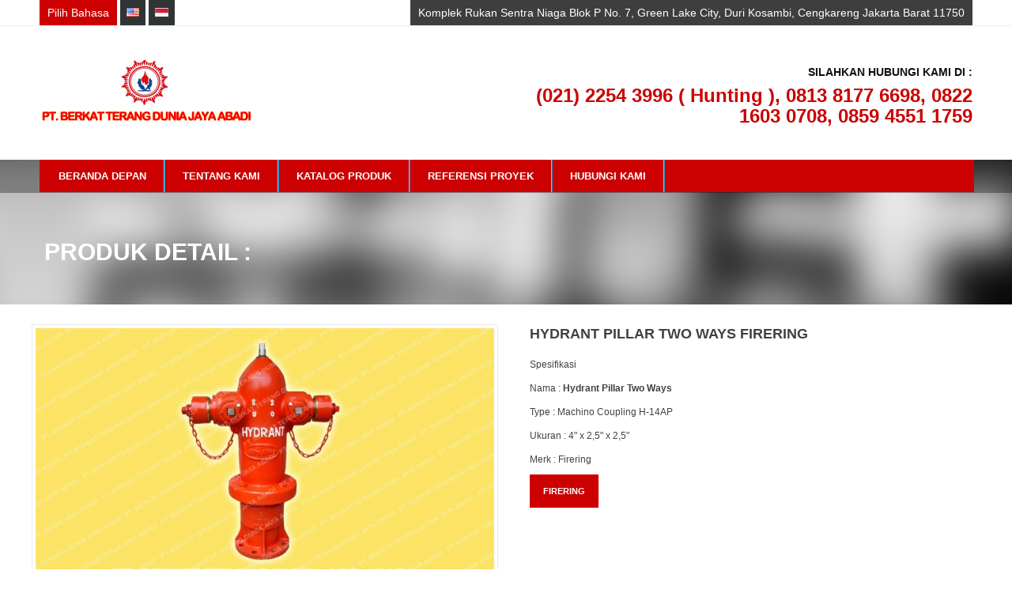

--- FILE ---
content_type: text/html; charset=UTF-8
request_url: http://berkatterangdunia.co.id/detailproduct-hydrant-pillar-two-ways-firering-402.html
body_size: 3195
content:
<!DOCTYPE html>
<!--[if lt IE 7]>      <html class="no-js lt-ie9 lt-ie8 lt-ie7"> <![endif]-->
<!--[if IE 7]>         <html class="no-js lt-ie9 lt-ie8"> <![endif]-->
<!--[if IE 8]>         <html class="no-js lt-ie9"> <![endif]-->
<!--[if gt IE 8]><!--> <html class="no-js"> <!--<![endif]-->

<head>
<meta charset="utf-8">
<meta http-equiv="X-UA-Compatible" content="IE=edge,chrome=1">

<title>Menjual Perlengkapan Alat Pemadam Api / Kebakaran. PT. BERKAT TERANG DUNIA JAYA ABADI</title>
<meta name="description" content="Description Here">
<meta name="viewport" content="width=device-width">

<!--CSS-->
<link rel="stylesheet" href="css/stylesheet.css" type="text/css" />
<link rel="stylesheet" href="css/flexslider.css" type="text/css" />

<!--Javascript-->
<script type='text/javascript' src="http://ajax.googleapis.com/ajax/libs/jquery/1.7.1/jquery.min.js"></script>
<script type='text/javascript' src="js/custom.js"></script>
<script type='text/javascript' src="js/jquery.min.js"></script>
<script type='text/javascript' src="js/jquery.themepunch.plugins.min.js"></script>
<script type='text/javascript' src="js/jquery.themepunch.showbizpro.min.js"></script>
<script type='text/javascript' src="js/jquery.themepunch.showbizpro.js"></script>
<script type='text/javascript' src="js/jquery.themepunch.showbizpro.js"></script>
<script type='text/javascript' src="js/jquery.superfish.js"></script>
<script type="text/javascript" src="js/jquery.ui.core.js"></script>
<script type="text/javascript" src="js/jquery.ui.widget.js"></script>
<script type="text/javascript" src="js/jquery.ui.datepicker.js"></script>
<script>
	$(function() {
		$( "#datepicker,#datepicker2" ).datepicker();
	});
	</script>


</head>
<body>
<!--Header Start-->

<header id="header">

<div class="top">
<div class="container">

<div class="six columns">
<div class="language">
<h1>Pilih Bahasa</h1>
<ul>
<li><a href="lang?lang=Eng"><img src="images/en.png" width="16" height="11" alt=""></a></li>
<li><a href="lang?lang=Ind"><img src="images/pr.png" width="16" height="11" alt=""></a></li>
</ul>
</div>

</div>
<div class="ten columns">
<div class="account"><p>Komplek Rukan Sentra Niaga Blok P No. 7, Green Lake City, Duri Kosambi, Cengkareng Jakarta Barat 11750</p></div>
</div>

</div>
</div>


<div class="logo-part">

<div class="container">

<!--Logo Start-->
<div class="eight columns">
<div class="logo"><a href="index.php"><img src="images/logo.png" width="250" height="69" alt=""></a></div>
</div>
<!--Logo End-->

<!--Call Us Start-->
<div class="eight columns">
<div class="call-booking"><h2>Silahkan Hubungi kami di :</h2>
<h3>(021) 2254 3996 ( Hunting ), 0813 8177 6698, 0822 1603 0708, 0859 4551 1759</h3>
</div>
</div>
<!--Call Us End-->

 </div>
</div>


<!--Menu Start-->
<div class="menu-part">
<div class="container">

	<div class="menu" id="navigation">
		  <ul><li><a href="index.php">Beranda Depan</a></li><li><a href="about-us.php">Tentang Kami</a></li><li><a href="products.php">Katalog Produk</a></li><li><a href="portofolio.php">Referensi Proyek</a><li><a href="contact-us.php">Hubungi Kami</a></li>					
			</ul>
	</div>
</div>
</div>
</header>
<!--Header End-->


<!--Inner Header Start-->
<div class="about-heder">
<div class="container">
<h1>Produk detail :</h1> </div>
</div>
<!--Inner Header End-->


<!--Content Start-->
<div class="content">

<div class="container">


<!--Room Details Start-->
<div class="rooms-details">
<div class="container">



<div class="eight columns alpha rooms-details-image">
	
	<div class="flexslider" id="portfolio-slider">
		<ul class="slides">
			<li><img src="images/product/99hydranpillarfirering.jpg" width="580" alt=""></li>		</ul>
	</div>
</div>



<div class="eight columns">

<div class="rooms-details-text">
	
    <h1>HYDRANT PILLAR TWO WAYS FIRERING</h1>
    <p><p>Spesifikasi</p>
<p>Nama : <strong>Hydrant Pillar&nbsp;Two Ways</strong></p>
<p>Type : Machino Coupling H-14AP</p>
<p>Ukuran : 4" x 2,5" x 2,5"</p>
<p>Merk : Firering</p></p>
	<h4><span class="room-details"> <a href="products-1-9.html">FIRERING</a></span></h4>   </div>
   </div>
</div>
</div>


<div class="sixteen columns">
<!--Welcome part Start-->
<div class="about-welcome bottom-space">
<h1>Produk lain terkait :</h1></div>
<!--Welcome part End-->
</div>
<!--Room Details End-->


<!--Room List part Start-->
<div class="rooms">
<div class="container">

	
			<div class="one-third column">
			<div class="multi-cusine">
			<h1><a href="detailproduct--fire-extinguisher-23kg-co2-merk-firering-452.html"><img src="images/product/54FIREALARM50ZONRHORINGLIH.jpg"></a></h1>
			<h2> FIRE EXTINGUISHER 23Kg CO2 MERK FIRERING</h2>
			</div>
			</div>
		
			<div class="one-third column">
			<div class="multi-cusine">
			<h1><a href="detailproduct-fire-extinguisher-2-kg-co2-firering-324.html"><img src="images/product/85APARkap.2kgCARBONDIOXIDECO2FIRERING.jpg"></a></h1>
			<h2>FIRE EXTINGUISHER 2 Kg CO2 FIRERING</h2>
			</div>
			</div>
		
			<div class="one-third column">
			<div class="multi-cusine">
			<h1><a href="detailproduct-fire-extinguisher-23-kg-co2-firering-408.html"><img src="images/product/36FireExtinguisher23KGCarbonDioxide.jpg"></a></h1>
			<h2>FIRE EXTINGUISHER 23 Kg CO2 FIRERING</h2>
			</div>
			</div>
		
  </div>
</div>
<!--Room List part End-->


</div>


<!--Testimonial Part Start-->
<div class="testimonial">
	<div class="container">
    <div class="testimonial-inner">
        <div id="showbiz_left_3" class="sb-navigation-left-2 alt"><i class="icon-angle-left"></i></div>
            <div id="testimonial" class="showbiz-container sixteen carousel columns" >
                <div class="showbiz our-clients" data-left="#showbiz_left_3" data-right="#showbiz_right_3">
                    <div class="overflowholder">
                        <ul>
                            <li>
                                <div class="test-circle" style="background:url(images/FIRERING-HYDRANT.jpg) no-repeat;"></div>
                                <div class="test-circle" style="background:url(images/VIKING.jpg) no-repeat;"></div>
                                <div class="test-circle" style="background:url(images/NITTAN.jpg) no-repeat;"></div>
                                <div class="test-circle" style="background:url(images/HC.jpg) no-repeat;"></div>
                                <div class="test-circle" style="background:url(images/HORING.jpg) no-repeat;"></div>
                                <div class="test-circle" style="background:url(images/CHUNGMEI.jpg) no-repeat;"></div>
                            </li>
                        </ul>
                        <div class="clearfix"></div>
                    </div>
                <div class="clearfix"></div>
            </div>
        </div>
        <div id="showbiz_right_3" class="sb-navigation-right-2 alt"><i class="icon-angle-right"></i></div>
    </div>
     </div>
</div>
<!--Testimonial Part End-->
</div>
<!--Content  End-->


		<div class="footer">
		
		<!--Footer List Part Start-->
		<div class="footer-top">
		<div class="container">
		
		<div class="five columns contact-info"><h1>Informasi Kontak</h1>
			<h2>PT. Berkat Terang Dunia Jaya Abadi</h2>
			<p>phone : (021) 2254 3996 ( Hunting ), 0813 8177 6698, 0822 1603 0708, 0859 4551 1759<br>
			
			email : marketingberkat.terangdunia@yahoo.co.id<br>
			Komplek Rukan Sentra Niaga Blok P No. 7, Green Lake City, Duri Kosambi, Cengkareng Jakarta Barat 11750</p>

		</div>
		
		<div class="four columns news">
			<h1>Visitor</h1>
<a href="/" alt="page hit counter" target="_blank" >
<embed src="http://s10.histats.com/604.swf"  flashvars="jver=1&acsid=3730702&domi=4"  quality="high"  width="110" height="55" name="604.swf"  align="middle" type="application/x-shockwave-flash" pluginspage="http://www.macromedia.com/go/getflashplayer" wmode="transparent" /></a>
<img  src="//sstatic1.histats.com/0.gif?3730702&101" alt="web counter" border="0">
		</div>
		
		<div class="four columns twitter">
			<h1></h1>
		</div>
		
		<div class="five columns newsletter"><h1>Social Media Kami</h1><p>Suka dan Bagikan kami</p>
			<div class="social-media">
				<ul>
				<li><a href="#"><img src="images/facebook.png" width="29" height="29" alt=""></a></li>
				<li><a href="#"><img src="images/twitter.png" width="29" height="29" alt=""></a></li>
				<li><a href="#"><img src="images/google.png" width="29" height="29" alt=""></a></li>
				</ul>
			</div>
		</div>
		
		 </div>
		</div>
		
		<div class="footer-bottom">
		<div class="container">
		<div class="eight columns copy-right">Copyright @ 2016 www.berkatterangdunia.co.id,  All rights reserved. Designed by AbelPutra.com</div>
		</div>
		</div>
		
		</div>

	
<div id="backtotop"><a href="#"></a></div>
  <!-- FlexSlider -->
  <script defer src="js/jquery.flexslider.js"></script>
  <script type="text/javascript">
    $(function(){
      SyntaxHighlighter.all();
    });
    $(window).load(function(){
      $('.flexslider').flexslider({
        animation: "slide",
        start: function(slider){
          $('body').removeClass('loading');
        }
      });
    });
  </script>
</body>
</html>


--- FILE ---
content_type: text/css
request_url: http://berkatterangdunia.co.id/css/stylesheet.css
body_size: 5676
content:
@charset "utf-8";
/* CSS Document */



@import url("base.css");
@import url("responsive.css");
@import url("icons.css");
@import url("datepicker.css")



img { border:none; max-width:100%;} 

a,a:hover { text-decoration:none;}

h1,h2,h3,h4,h5,h6,a,a:hover,span,p,td,div,ul,li{ margin:0px; padding:0px;}

ul,li { list-style:none;}


/*Header Start*/

#header {width:100%;float:left; background: #FFF;}

.top{ border-bottom:#edeeee solid 1px; width:100%; float:left;}

.language{ float:left; text-align:center;}
.language h1{ font: Normal 14px Arial, Helvetica, sans-serif; color:#FFF; background:#C00; padding:8px 10px; float:left;}

.language ul{ float:left;}
.language ul li{ display: inline-block; float:left; }
.language ul li a {background:#313435; display:block; margin-left:4px; padding:10px 8px 11px 8px;}
.language ul li a:hover {background:#C00; display:block;}

.account{ float:right; background:#3e3e3e;font: Normal 14px Arial, Helvetica, sans-serif; color:#FFF; padding:8px 10px;}
.account a{color:#FFF;}

.logo-part{width:100%; float:left; padding:42px 0px;}

.logo{ height:69px;}

.call-booking{ float:right; text-align:right; padding-top:4px;}
.call-booking h2 { font:Normal 19px ; text-transform:uppercase; color:#111010;}
.call-booking h3 { font-size:24px; font-weight:bold; color:#C00; padding-top:5px; line-height:26px;}

.menu-part{ width:100%; float:left; background:url(../images/menu-bg.png) repeat; margin-bottom:-42px; z-index:999; position:relative; }
#navigation select {display: none; width: 100%; padding: 7px; height: 35px; background:none; border:none;}
#navigation select option {padding: 5px; border:none;}
.menu{ width:98.5%;float:left; background:#C00; margin:0px 10px 1px 10px; display:block; }

#navigation {float: left;}
#navigation ul, #navigation li  {list-style:none; padding:0; margin:0; display:inline; }
#navigation ul li{ float:left; position:relative; }
#navigation ul li a { font:Bold 13px Arial, Helvetica, sans-serif;display: inline-block;color: #FFF;text-transform: uppercase;margin: 0 -2px 0 0;background:url(../images/divater.png) right no-repeat;line-height:41px;
padding:0px 24px;}

#navigation ul li a:hover{background: #1e1e1d;color:#fff;}
#navigation ul ul { position:absolute; top:-500px; left: 0; background: #1e1e1d;width: 200px;}
#navigation ul ul li a:hover {background: #C00;color: #fff !important;}
#navigation ul ul li a {padding: 8px 15px;display: block;width: 170px;font:bold 12px Arial, Helvetica, sans-serif;line-height:20px;background:none;}
#navigation ul ul ul { position:absolute; top:-99999px; left:100%; margin-left: 4px;}
#navigation ul li:hover>ul{ opacity: 1; position:absolute; top:99%; left:0;}
#navigation ul ul li:hover>ul{ position:absolute; top:0; left:100%; opacity: 1; z-index:497; background: #1e1e1d; border: 0; }
#navigation ul li:hover > a {background: #1e1e1d;  color: #fff;}
#navigation ul ul li:hover > a {border-top: 1px solid transparent; color: #aaa;}


#search-container{ float:right;background:url(../images/divater.png) left no-repeat; height:41px;}
#search-form .search-text-box {width: 45px; background:url(../images/search.png) no-repeat;background-position: 18px 50%;border: none;color: transparent;font-size: 13px;line-height: 18px;padding: 14px 2px 9px 4px;cursor: pointer;}
#search-form .search-text-box:focus {font-size: 13px;background-color: #313435;padding: 14px 15px 9px 35px;width: 120px;border: none;color: #888;cursor: text;margin-left:2px;}

.banner{width:100%; float:left;position:relative; z-index:0;}

.content{width:100%; float:left; margin-top:1px;}
.welcome h1{ font:Bold 30px Arial, Helvetica, sans-serif; color:#424141; text-transform:uppercase;}
.welcome p{ font:Normal 14px Arial, Helvetica, sans-serif; color:#5a5959; line-height:20px; padding:10px 20px 0px 2px;}
.welcome p a{color:#C00; float:left; width:100%; padding-top:8px; font-weight:bold; font-size:14px; text-transform:uppercase;}


.reservation{ background:#C00; margin-top:-200px; padding-bottom:30px; margin-bottom:30px; width:100%; float:left;}
.reservation-full{ background:#C00;padding-bottom:30px; margin-bottom:30px; width:100%; float:left;}
.reservation h1,.reservation-inner h1,.reservation-full h1{font:Bold 20px Arial, Helvetica, sans-serif; color:#ffffff; text-transform:uppercase; padding:15px 30px; border-bottom:#208fc0 solid 1px;}
.res-box{border-top:#5ccdff solid 1px;padding:10px 30px;}
.booking-date{ width:96%; float:left; font:Bold 12px Arial, Helvetica, sans-serif; color:#fefefe; text-transform:uppercase; margin-top:16px;}
.booking-date span,.room-number span{ padding-bottom:12px; width:100%; float:left;}
.booking-date-input{ background: url(../images/cal.png) #FFF right no-repeat; border:none; width:88%; padding:10px 20px;} 

.room-number {width:46.8%; float:left;font:Bold 12px Arial, Helvetica, sans-serif; color:#fefefe; text-transform:uppercase; margin-top:16px; margin-right:10px; overflow:hidden;}
.room-number select {width: 118%; background: url(../images/arrow.png) #fff no-repeat; background-position: 75% center;border: none;border-radius: 0;padding: 7px 10px;outline: none;}

.res-buttion{ width:100%; float:left; margin-top:25px;}

.hotel-feature {width:100%; float:left;  margin-top:40px;}

.multi-cusine {width:100%; float:left; margin-bottom:30px;}

.multi-cusine h1{ border:#eaeaea solid 0px; padding:5px;}
.multi-cusine h1 img{ width:100%; max-height:300px;}
.multi-cusine h2,.blog-left h2{ font:Bold 13px Arial, Helvetica, sans-serif; color:#424141; text-transform:uppercase; padding:18px 0px 8px 0px; min-height:35px;}
.multi-cusine p,.blog-left p,.blog-comments-inner-text p{ font:Normal 12px Arial, Helvetica, sans-serif; color:#5a5959; line-height:22px; padding:2px 20px 0px 2px;}
.multi-cusine p a,.blog-left p a{ color:#C00; padding-left:4px;}

.multi-cusine h3{ width:100%; float:left; margin-top:20px; text-align:center;}
.room-details a{ float:left; background:#C00; font-size:11px; font-weight:bold; color:#ffffff; text-transform:uppercase; padding:8px 16px;border:#C00 solid 1px;margin-right:4px;display:block;}
.check-avl a{ width:40%; float:right; background:#FFF; font-size:11px; font-weight:bold; color:#2b2a2a; text-transform:uppercase; padding:8px 16px; border:#eaeaea solid 1px; margin-left:4px;display:block;}

.room-details a:hover{border:#1e1e1d solid 1px;background:#1e1e1d;}
.check-avl a:hover{ display:block; color:#2b2a2a; background:#f8f8f8;}
.room-details a i,.check-avl a i{ font-size:18px; padding-right:10px;}

.testimonial{ width:100%; float:left;}
.testimonial-inner{width:100%; float:left; background:#151515; padding:20px 0px 30px 0px;}

.testmonial-left-image{width:35%; float:left;}
.testmonial-image{width:100px; float:left;}
.testmonial-left-text{width:65%; float:left;text-align:center; padding-top:12px;}
.testmonial-left-text h1{ font:bold 20px Arial, Helvetica, sans-serif; color:#ffffff;}
.testmonial-left-text p{ font:Normal 12px Arial, Helvetica, sans-serif; color:#ffffff; line-height:22px; padding:10px 50px;}
.test-circle{border:solid 0px #FFF; width:150px;height:70px; margin-left:2px; float:left;}
.test-circle2{border:solid 0px #FFF; width:190px;height:25px; margin-left:38px; float:left;}
.testmonial-image-text{float:left; padding-left:30px; padding-top:10px;}
.testmonial-image-text h1{ font:Bold 24px Arial, Helvetica, sans-serif; color:#C00;}
.testmonial-image-text h2{ font:Bold 20px Arial, Helvetica, sans-serif; color:#ffffff;}
.testmonial-image-text p a{ font:Normal 12px Arial, Helvetica, sans-serif; color:#C00;}

.footer{ width:100%; float:left;}
.footer-top{width:100%; float:left; background:#2d2c2c; padding:55px 0px 40px 0px;}

.contact-info,.news,.twitter,.newsletter,.contact-info2{ width:100%; float:left;}
.contact-info h1,.news h1,.twitter h1,.newsletter h1,.contact-info2 h1{font:Bold 20px Arial, Helvetica, sans-serif; color:#ffffff; padding-bottom:12px;}
.contact-info p,.contact-info2 p{ font:Normal 12px Arial, Helvetica, sans-serif; color:#FFF;padding-bottom:12px; line-height:18px;}
.contact-info h2,.contact-info2 h2{font:Bold 14px Arial, Helvetica, sans-serif; color:#C00; padding-bottom:12px; text-transform:uppercase;}

.news-inner{width:100%; float:left; margin-top:8px; margin-bottom:20px;}
.news-inner-image{width:66px; float:left; border:3px solid #FFF;}
.news-inner-text{ width:60%; float:left; padding-left:20px;}
.news-inner-text h3{ font:Bold 12px Arial, Helvetica, sans-serif; color:#FFF; line-height:6px;}
.news-inner-text h4{font:Bold 12px Arial, Helvetica, sans-serif;color:#C00; padding-top:8px;}
.news-inner-text p {font:Normal 12px Arial, Helvetica, sans-serif; color:#FFF; padding-top:4px;}

.twitter{ width:100%; float:left;}.twitter-inner{ width:100%; float:left; margin-bottom:20px;}
.twitter-icon{ width:19px; float:left; margin-top:4px;}
.twitter-text{ width:80%; float:left; padding-left:16px;}
.twitter-text p{font:Normal 12px Arial, Helvetica, sans-serif; color:#FFF; line-height:22px; padding-right:10px;}
.twitter-text p a{color:#C00;}
.twitter-text p span{ float:left; width:100%; font-weight:bold;}

.newsletter p{ font:Normal 12px Arial, Helvetica, sans-serif; color:#FFF;padding-bottom:12px; line-height:20px;}
.newsletter-input{ width:92%; height:30px; background:url(../images/message-icon.png) #FFF right no-repeat; border:none;background-position: 95% center; padding:0px 10px; color:#424040;}

.social-media{ width:100%; float:left; margin-top:16px;}
.social-media ul li{ display:inline-block; float:left; padding-right:6px; margin-bottom:4px;}
.social-media ul li a:hover{ opacity:0.8; filter:alpha(opacity=80);}

.footer-bottom{width:100%; float:left; background:#C00; padding:18px 0px;}
.copy-right{font:Normal 12px Arial, Helvetica, sans-serif; color:#FFF; text-align:right; padding-top:20px;}

#backtotop {position:fixed;right:0px;display:none;bottom: 15px;margin: 0 20px 0 0;}
#backtotop a {text-decoration:none;border:0 none;display:block;width:45px;height:40px;background:url(../images/back_to_top_btn.png) no-repeat 50% 50%;background-color:#0c0c0c;-webkit-transition: all 0.1s ease-in-out;
 -moz-transition: all 0.1s ease-in-out;-o-transition: all 0.1s ease-in-out;-ms-transition: all 0.1s ease-in-out; transition: all 0.1s ease-in-out;-moz-border-radius: 5px;-webkit-border-radius: 10px;}
#backtotop a:hover {background-color:#C00;}


/*About start*/

.about-heder{ background:url(../images/about-header.png) center no-repeat; width:100%; float:left; height:83px; padding-top:100px;}
.about-heder h1{font:Bold 30px Arial, Helvetica, sans-serif; color:#FFF; text-transform:uppercase;padding-left:16px;}
.about-heder p{font:Normal 12px Arial, Helvetica, sans-serif; color:#FFF; line-height:22px; padding-left:16px;}
.reservation-inner{ background:#C00; margin-top:-114px; padding-bottom:30px; margin-bottom:30px; width:100%; float:left;}

.about-welcome h2{width:100%; border:#eaeaea solid 1px; padding:5px 5px 0px 5px; margin-top:20px;}

.about-welcome{ width:100%; float:left; padding-bottom:60px;}
.about-welcome h1,.history-text h1{ font-weight:bold; font-size:20px; color:#424141; text-transform:uppercase;}
.about-welcome p,.history-text p{font:Normal 12px Arial, Helvetica, sans-serif; color:#5a5959; line-height:22px; padding:10px 40px 10px 2px;}
.about-welcome p img{border:#eaeaea solid 1px; padding:5px; width:100%; margin:25px 0px 0px 0px;}
.about-welcome p i{ font-size:18px; color:#5a5959; font-weight:bold; font-style:italic; line-height:28px;}

.history{width:100%; float:left; padding-bottom:80px;}

.history-image{width:30%; float:left;}
.history-image h1 img{width:100%; border:#eaeaea solid 1px; padding:5px;}
.history-text{width:62%; float:left; padding-left:40px;}
.history-text h1{ line-height:12px;}
.history-text p a{color:#C00; width:100%; float:left; padding-top:4px;}

.package{ width:84%; float:left; background:url(../images/package-bg.png) repeat; padding:30px; margin-bottom:30px;}
.package h1{font:Bold 16px Arial, Helvetica, sans-serif; color:#FFF; text-transform:uppercase;}
.package p{font:Normal 12px Arial, Helvetica, sans-serif; color:#FFF; line-height:22px; padding:10px 0px 10px 2px;}


/*Dinning Part*/

.dinning{ width:46%; float:left; margin:0px 20px 0px 0px;}
.dinning2{ width:46%; float:right; margin:0px 20px 0px 0px;}


/*Room List*/

.rooms {width:100%; float:left; margin-bottom:80px;}

.rooms-details{width:100%; float:left;margin-bottom:60px; margin-top:24px;}
.rooms-details-image{width:100%; float:left;border:#eaeaea solid 1px; padding:4px;}
/*.rooms-details-image img{width:100%; min-height:400px;}*/
.rooms-details-image img{width:100%; }
.rooms-details-text{width:100%; float:left;padding-left:20px;}
.rooms-details-text h1,.rooms h1{ font-size:18px; color:#424141; text-transform:uppercase; font-weight:bold;}
.rooms-details-text h2{ font-size:36px; color:#C00;font-weight:bold;padding-top:16px; padding-bottom:16px;}
.rooms-details-text p{ font-size:12px; color:#424141; line-height:22px; padding-top:8px; padding-bottom:0px;}
.rooms-details-text p i{width:100%; float:left; font-size:16px; color:#828282; font-weight:bold; font-style:italic; line-height:28px; padding-bottom:10px;}
.rooms-details-text h3{ font-size:16px; color:#424141;font-weight:bold;}
.rooms-details-text h4{ text-align:center;}

.amenities{ width:50%; float:left; padding-top:12px; padding-bottom:40px;}
.amenities ul li{font-size:12px; color:#424141; line-height:24px;}
.amenities ul li i{ color:#C00; padding-right:10px; font-size:14px;}

.bottom-space{ padding-bottom:40px;}


/*Blog Part*/

.blog{width:100%; float:left;margin-bottom:80px;}
.blog-left{width:100%; float:left; padding-bottom:60px;}
.blog-left img{width:97%; float:left;border:#eaeaea solid 1px; padding:4px;}
.blog-left h3{ width:100%; float:left; font-size:12px; color:#C00; font-weight:bold; font-family:Arial, Helvetica, sans-serif; padding:12px 0px;}

.blog-nav{ width:100%; float:left;}
.blog-nav ul li{ display:inline-block; float:left;}
.blog-nav ul li a{ color:#2b2a2a; background:#FFF; border:#eaeaea solid 1px; padding:12px 15px; border-left:none; font-weight:bold; text-transform:uppercase;}
.blog-nav ul li a:hover{ background:#C00; color:#FFF;}

.sidebar{width:85%; float:left; padding-left:40px;}

.sidebar-search{ width:100%; float:left;}
.sidebar-input{width:82%; border:#eaeaea solid 1px; background: url(../images/sidebar-search.png) #FFF right no-repeat; height:30px; padding-left:10px;}

.sidebar-cat{ width:100%; float:left; padding-top:20px; border-bottom:#eaeaea solid 1px; padding-bottom:20px;}
.sidebar-cat h1,.tags h1,.blog-list h1,.blog-comments h1{font:Bold 18px Arial, Helvetica, sans-serif; color:#424141; text-transform:uppercase; padding:12px 0px;}
.sidebar-cat ul li{background:url(../images/sidebar-arrow.png) left no-repeat; font:Bold 12px Arial, Helvetica, sans-serif; line-height:30px; color:#5a5959; padding-left:18px;}

.tags{width:100%; float:left;padding-top:20px; border-bottom:#eaeaea solid 1px; padding-bottom:20px;}
.tags ul li a{ display:inline-block; float:left; border:#eaeaea solid 1px; background:#FFF; font-size:12px; color:#5a5959; padding:6px 12px; margin-right:10px; margin-bottom:10px;}


.blog-list{ width:100%; float:left; padding-top:20px;}
.blog-list h3,.blog-list p { color:#3c3c3c;}
.blog-comments{ width:100%; float:left;}

.blog-comments-inner{width:100%; float:left; border-top:#eaeaea solid 1px; padding:40px 0px;}
.blog-comments-inner-image{width:72px; float:left; border:#eaeaea solid 1px; padding:4px;}
.blog-comments-inner-text{width:86%; float:left; padding-left:20px;}
.blog-comments-inner-text h1{ font-size:14px; color:#3c3c3c; font-weight:bold; text-transform:none; line-height:0px;}
.blog-comments-inner-text h1 span{color:#C00;}

.blog-comments-inner-comments{width:100%; float:right; border-top:#eaeaea solid 1px; padding:40px 0px 0px 0px; margin-top:40px;}
.blog-comments-inner-comments-text{width:84%; float:left; padding-left:20px;}

.blog-comments-form{ width:100%; float:left;}
.blog-comments-form h2{width:55%; float:left; font-size:12px; color:#5a5959; padding-top:12px;}
.comments-input{width:100%; border:#eaeaea solid 1px; height:30px; padding-left:10px; margin-top:6px;}
.blog-comments-form h3{width:75%; float:left; font-size:12px; color:#5a5959; padding-top:12px;}
.comments-text-area{width:100%; border:#eaeaea solid 1px; height:120px; padding-left:10px; margin-top:6px; padding-top:10px;}
.blog-comments-form h5{width:75%; float:left; font-size:12px; color:#5a5959; padding-top:12px;}

.blog-comments-form h4{ width:220px; float:left; margin-top:20px; text-align:center;}

.contact-info2 h1,.contact-info2 p{ color:#3c3c3c;}

/*Reservation Part*/

.reservation-full h1{ color:#FFF;padding:15px 30px;}

.res-full{ border-top:#5ccdff solid 1px;padding:10px 30px;}
.res-booking-details{ width:45%; float:left;}
.res-booking-contact{ width:45%; float:left; padding-left:20px;}

.reservation-booking-date{ width:96%; float:left; font:Bold 12px Arial, Helvetica, sans-serif; color:#fefefe; text-transform:uppercase; margin-top:16px; margin-right:20px;}
.reservation-booking-date span,.reservation-room-number span{ padding-bottom:12px; width:100%; float:left;}
.reservation-booking-date-input{ background: url(../images/cal.png) #FFF right no-repeat; border:none; width:88%; padding:10px 20px;} 
.reservation-booking-input{ background:#FFF right no-repeat; border:none; width:88%; padding:10px 20px;} 
.reservation-booking-text-area{ background:#FFF right no-repeat; border:none; width:88%; height:86px; padding:10px 20px;} 

.reservation-room-number {width:46.8%; float:left;font:Bold 12px Arial, Helvetica, sans-serif; color:#fefefe; text-transform:uppercase; margin-top:16px; margin-right:10px; overflow:hidden;}
.reservation-room-number select {width: 118%; background: url(../images/arrow.png) #fff no-repeat; background-position: 75% center;border: none;border-radius: 0;padding: 7px 10px;outline: none;}

.res-conatct-info{ background:#0a3142; width:80%; float:left; padding:30px 50px;}


/*Gallery Part*/

.portfolio{ width:100%; float:left; margin-bottom:60px;}
ul.portfolio-grid {margin-right: -20px;padding: 0;}
ul.portfolio-grid > li {margin: 0 20px 20px 0;text-align: center;}
ul.portfolio-grid > li a {opacity:1; filter:alpha(opacity=100);}
ul.portfolio-grid > li a:hover { opacity:0.5; filter:alpha(opacity=50);}


/*Gallery Filter*/

#filter {margin-bottom: 20px;	}
#filter ul {margin: 0;padding: 0;}
#filter > span, #filter ul, #filter li {display: inline-block;}
#filter li, #filter > span {vertical-align: middle;	margin-bottom: 10px;}
#filter > span {margin-right: 20px;}
#filter li {margin-right: 0px; }
#filter a {display: block;line-height: normal;color: #333;padding: 6px 10px;text-transform:uppercase;font-size:12px;}
#filter a i{ padding-right:5px;}
#filter a:hover, #filter a.selected {color: #C00;}

.isotope-item {z-index: 2;}
.isotope-hidden.isotope-item {pointer-events: none;z-index: 1;}
.isotope,.isotope .isotope-item {-webkit-transition-duration: 0.8s;-moz-transition-duration: 0.8s;-ms-transition-duration: 0.8s;-o-transition-duration: 0.8s;transition-duration: 0.8s;}
.isotope {-webkit-transition-property: height, width;-moz-transition-property: height, width;-ms-transition-property: height, width;-o-transition-property: height, width;transition-property: height, width;}
.isotope .isotope-item {-webkit-transition-property: -webkit-transform, opacity;-moz-transition-property:    -moz-transform, opacity;-ms-transition-property:     -ms-transform, opacity;
 -o-transition-property:      -o-transform, opacity;transition-property:         transform, opacity;}

.isotope.no-transition,.isotope.no-transition .isotope-item,.isotope .isotope-item.no-transition {-webkit-transition-duration: 0s;-moz-transition-duration: 0s;-ms-transition-duration: 0s;
-o-transition-duration: 0s;transition-duration: 0s;}


/*Testtimonial Carousel*/

.showbiz { position:relative; }

.sb-navigation-left-2,
.sb-navigation-right-2 {cursor:pointer;margin-top: 42px;}

.sb-navigation-left-2	{float:left;}
.sb-navigation-right-2	{float:right;}

.sb-navigation-left-2 i,
.sb-navigation-right-2 i {
	line-height:24px;
	font-size:24px;
	color:#C00;
}

.sb-navigation-left-2:hover,
.sb-navigation-right-2:hover {

}

.sb-navigation-left-2.notclickable,
.sb-navigation-right-2.notclickable {
	cursor:default;

}

.sb-navigation-left-2.notclickable i,
.sb-navigation-right-2.notclickable i {
	color: #c4c4c4;
}


.showbiz ul,
.showbiz li {
	list-style: none;
	margin:0;
	padding:0;
}

.showbiz ul li {
	position: relative;
	-webkit-transform: translateZ(10);
	-webkit-backface-visibility: hidden;
	-webkit-perspective: 1000;

}

.showbiz.our-clients ul li {
	margin: 15px 40px 0 0;
}

.showbiz .overflowholder {
	overflow: hidden;
	position: relative;
	width: 100%;
	z-index:2;
}

.showbiz .overflowholder ul {
	width:100000px;
	position: absolute;
	top: 0px;
	left: 0px;
}

.showbiz .overflowholder ul li {
	float: left !important;
	-webkit-transition: all 0.2s ease-in-out;
	-moz-transition: all 0.2s ease-in-out;
	-o-transition: all 0.2s ease-in-out;
	-ms-transition: all 0.2s ease-in-out;
	transition: all 0.2s ease-in-out;
	position:relative;
}


.sb-navigation-left-2.alt,
.sb-navigation-right-2.alt {
	top:46%;
	margin: 0;
	position: absolute;
	height: 20px;
	width: 20px;
	z-index: 99;
}

.sb-navigation-left-2.alt { left: 20px; }
.sb-navigation-right-2.alt { right:0;}



/*Contact Form Alart*/


.success{ width:100%; float:left;font:Normal 12px Arial, Helvetica, sans-serif; color:#559805;}

.form-submit{ width:130px; float:left; background:#C00; font-size:11px; font-weight:bold; color:#ffffff; text-transform:uppercase; padding:8px 16px;border:#C00 solid 1px;margin-right:4px;display:block; cursor:pointer;}

.field {
    margin: 18px 0;
    position: relative;
    width: 490px;
    clear:both;
}

label {
    display: block;
    width: 118px;
    padding:0 18px 0 0;
    float: left;
    color: #666;
    text-align: right;
    font: 16px/24px Helvetica Neue, "Arial", Helvetica, Verdana, sans-serif;
}

.error, .tooltip {
    height: 16px;
    width: 186px;
    background-color: #FFCFCF;
    border: 1px solid #E5A3A3;
    font: 11px/16px Helvetica Neue, "Arial", Helvetica, Verdana, sans-serif;
    color: #801B1B;
    padding: 8px 2px 8px 8px;
    margin-left: -2px;
    border-radius: 0 9px 9px 0;
    -moz-border-radius: 0 9px 9px 0;
    -webkit-border-radius: 0 9px 9px 0;
    -moz-box-shadow: 0 0 6px #ddd;
    -webkit-box-shadow: 0 0 6px #ddd;
    z-index: 999;
}

.error{
    z-index:9999;
}

.error span, .tooltip span{
    width:186px;
    display:block;
}

.tooltip {
    background: #F2F2F2;
    border-color: #DBDBDB;
    color: #666;
}

.overlay {
    display: none;
    z-index: 10000;
    background-color: #fff;
    width: 912px;
    padding: 24px;
    min-height: 200px;
    border: 1px solid #666;
    background: -webkit-gradient(linear, left top, left 30, from(#f1f1f1), color-stop(4%, #ffffff), to(#f4f4f4));
    background: -moz-linear-gradient(top, #f4f4f4, #ffffff 1px, #f4f4f4 95%);
    border: 1px solid #dadada;
    border-radius: 5px;
    -webkit-border-radius: 5px;
    -moz-border-radius: 5px;
    -webkit-box-shadow: 0px 1px 4px #ddd;
    -moz-box-shadow: 0px 1px 4px #ddd;
}


.overlay .close:before {
    content: 'X';
}

.overlay .close {
    background: #eee;
    border-radius: 17px;
    -moz-border-radius: 17px;
    -webkit-border-radius: 17px;
    border: 1px solid #AAAAAA;
    cursor: pointer;
    height: 23px;
    padding-top: 5px;
    position: absolute;
    right: -15px;
    text-align: center;
    top: -15px;
    width: 29px;
}

#exposeMask{
    position:fixed !important;
}


 @media only screen and (min-width: 768px) and (max-width: 1024px) {
	 
 #search-container{ display:none;}.room-number{ width:100%;}.test-circle{ margin-left:0px; height:98px;}.testmonial-left-image{width:45%;}#navigation select {display:block; color:#FFF; border:none; }#navigation ul li { display:none;} .testmonial-left-text{width:55%;}.news-inner-text{ width:100%; float:left; padding-top:8px; padding-left:0px;}.room-details a,.check-avl a{ width:87%; float:left; margin:10px 0px 10px 0px;}
 .history-text{width:100%; float:left; padding-left:0px; padding-top:20px;}.history-image{width:90%; float:left;}.blog-comments-inner-comments-text,.blog-comments-inner-text{width:100%; float:left; padding-left:0px; padding-top:5px;}.rooms-details-image{width:99%;}.rooms-details-text{width:100%; padding-left:0px; padding-top:20px;}.package{ width:83%;padding:30px 20px 30px 20px;}
 
}

 @media only screen and (min-width: 480px) and (max-width: 767px) {
	 
 .#search-container{ display:none;}.logo img{display:block; margin:0 auto; text-align:center;}.call-booking{ border-top: #edeeee solid 1px; text-align:center; width:100%; margin-top:20px; padding:20px 0px; }
 #navigation select {display:block; color:#FFF; border:none; }#navigation ul li { display:none;}.welcome{ padding-bottom:40px;}.testmonial-left-image,.testmonial-image-text{ display:block; width:100%; float:left; text-align:center; padding-left:0px;}.testmonial-left-text,.testmonial-left-text p{ display:block; width:90%; float:left; text-align:center; padding:0px 5%;}.test-circle{ text-align:center;}
.multi-cusine{margin-bottom:20px;}.copy-right{ text-align:left;}.history-text{width:100%; float:left; padding-left:0px; padding-top:20px;}.history-image{width:90%; float:left;}
.room-details a,.check-avl a{ width:87%; float:left; margin:10px 0px 10px 0px;}.sidebar{width:85%; float:left; padding-top:40px; padding-left:0px;} .reservation-room-number ,.res-booking-details,.res-booking-contact{width:100%; float:left;}.res-booking-contact{ padding-left:0px;}.blog-comments-inner-comments-text,.blog-comments-inner-text{width:100%; float:left; padding-left:0px; padding-top:5px;}.rooms-details-image{width:99%;}.rooms-details-text{width:100%; padding-left:0px; padding-top:20px;}.amenities{width:100%;}.reservation-inner{ margin-top:0px;}
}
 
  @media only screen and (max-width: 479px) {
	 
.top { display:block;},#search-container,#navigation ul li{ display:none;}.logo img {display:block;margin:0 auto;}.call-booking{ border-top: #edeeee solid 1px; text-align:center; width:100%; margin-top:20px; padding:20px 0px; }
.menu ul li,#navigation ul li { display:none;}#navigation select {display: block;color:#FFF; border:none;}.menu{ width:100%; margin:0px;}.room-number { width:100%;}.testmonial-left-image,.testmonial-image-text{ display:block; width:100%; float:left; text-align:center; padding-left:0px;}.testmonial-left-text,.testmonial-left-text p{ display:block; width:90%; float:left; text-align:center; padding:0px 5%;}.test-circle{ text-align:center;}
.welcome{ padding-bottom:40px;}
.multi-cusine {margin-bottom:20px;}.copy-right{ text-align:left;}.history-image{min-width:94%; margin-bottom:30px;}.history-text{width:100%; float:left; padding-left:0px; margin-bottom:50px;}.room-details a,.check-avl a{ width:85%; float:left; margin:10px 0px 10px 0px;}.sidebar{width:85%; float:left; padding-top:40px;padding-left:0px;}.blog-nav ul li a{padding:8px 10px;}.reservation-room-number ,.res-booking-details,.res-booking-contact{width:100%; float:left;}.res-booking-contact{ padding-left:0px;}.res-conatct-info{ width:100%; padding:30px 0px; text-align:center;}.blog-comments-inner-comments-text,.blog-comments-inner-text{width:100%; float:left; padding-left:0px;padding-top:5px;}.rooms-details-image{width:99%;}.rooms-details-text{width:100%; padding-left:0px; padding-top:20px;} .amenities{width:100%;}

}
 


--- FILE ---
content_type: text/css
request_url: http://berkatterangdunia.co.id/css/flexslider.css
body_size: 1453
content:
/*
 * jQuery FlexSlider v2.0
 * http://www.woothemes.com/flexslider/
 *
 * Copyright 2012 WooThemes
 * Free to use under the GPLv2 license.
 * http://www.gnu.org/licenses/gpl-2.0.html
 *
 * Contributing author: Tyler Smith (@mbmufffin)
 */

body{ margin:0px; padding:0px;}
 
/* Browser Resets */
.flex-container a:active,
.flexslider a:active,
.flex-container a:focus,
.flexslider a:focus  {outline: none;}
.slides,
.flex-control-nav,
.flex-direction-nav {margin: 0; padding: 0; list-style: none;} 

/* FlexSlider Necessary Styles
*********************************/ 
.flexslider { width:100%; position:relative; z-index:1;}
.flexslider .slides > li {display: none; -webkit-backface-visibility: hidden;} /* Hide the slides before the JS is loaded. Avoids image jumping */
.flexslider .slides img {width: 100%; display: block;}
.flex-pauseplay span {text-transform: capitalize;}

/* Clearfix for the .slides element */
.slides:after {content: "."; display: block; clear: both; visibility: hidden; line-height: 0; height: 0;} 
html[xmlns] .slides {display: block;} 
* html .slides {height: 1%;}

/* No JavaScript Fallback */
/* If you are not using another script, such as Modernizr, make sure you
 * include js that eliminates this class on page load */
.no-js .slides > li:first-child {display: block;}


/* FlexSlider Default Theme
*********************************/
.flexslider { background: #fff; position: relative;  zoom: 1;}

.flex-viewport {max-height:550px; -webkit-transition: all 1s ease; -moz-transition: all 1s ease; transition: all 1s ease;}
.loading .flex-viewport {max-height:550px;}
.flexslider .slides {zoom: 1; position:relative;}
.flex-container {zoom: 1; position: relative;}

.carousel li {margin-right: 5px}


.slider-caption,.slider-caption2,.slider-caption3,.slider-caption4 {width:47%; float:left; margin:-110px 0px 0px 13%; position:relative; background:url(../images/banner-bg.png) repeat; color:#FFF; padding:30px; font-family:Arial, Helvetica, sans-serif;}
.slider-caption h3,.slider-caption2 h3,.slider-caption3 h3,.slider-caption4 h3 { font-size:24px; text-transform:uppercase; line-height:20px; color:#42b3e5; padding-bottom:8px;}
.slider-caption p,.slider-caption2 p,.slider-caption3 p,.slider-caption4 p { font-size:12px; line-height:22px; padding-left:2px;}




/* Direction Nav */
.flex-direction-nav a {width: 30px; height: 30px; margin: -20px 0 0; display: block; background: url(../images/bg_direction_nav.png) no-repeat 0 0; position: absolute; top: 50%; cursor: pointer; text-indent: -9999px; opacity: 0; -webkit-transition: all .3s ease;}
.flex-direction-nav .flex-next {background-position: 100% 0; }
.flex-direction-nav .flex-prev {left: -36px;}
.flexslider:hover .flex-next {opacity: 0.8; right: 5px;}
.flexslider:hover .flex-prev {opacity: 0.8; left: 5px;}
.flexslider:hover .flex-next:hover, .flexslider:hover .flex-prev:hover {opacity: 1;}
.flex-direction-nav .disabled {opacity: .3!important; filter:alpha(opacity=30); cursor: default;}

/* Control Nav */
.flex-control-nav {width:87%; position: absolute; bottom:100px; text-align:left; left:13%;}
.flex-control-nav li {margin: 0 1px; display: inline-block; zoom: 1; *display: inline;}
.flex-control-paging li a {width: 54px; height: 9px; display: block; background: #42b3e5;  cursor: pointer; text-indent: -9999px; }

.flex-control-paging li a:hover { background: #FFF;  }
.flex-control-paging li a.flex-active { background: #FFF; cursor: default; }



 @media only screen and (min-width: 768px) and (max-width: 1024px) {
	 .slider-caption,.slider-caption2,.slider-caption3,.slider-caption4 {padding:10px;} }
 
 
 @media only screen and (min-width: 480px) and (max-width: 767px) {.slider-caption,.slider-caption2,.slider-caption3,.slider-caption4,.flex-control-nav { display:none;}}
 @media only screen and (max-width: 479px) {.slider-caption,.slider-caption2,.slider-caption3,.slider-caption4,.flex-control-nav { display:none;}}

--- FILE ---
content_type: text/javascript
request_url: http://berkatterangdunia.co.id/js/jquery.themepunch.showbizpro.js
body_size: 6286
content:
/**************************************************************************
 * jQuery.themepunch.ShoBiz Pro.js - jQuery Plugin for ShowBiz Pro Teaser Rotator
 * @version: 1.2.4 (21.05.2012)
 * @requires jQuery v1.7 or later
 * @author ThemePunch
**************************************************************************/



(function(jQuery,undefined){


	////////////////////////////////////////
	// THE REVOLUTION PLUGIN STARTS HERE //
	///////////////////////////////////////

	jQuery.fn.extend({

		///////////////////////////
		// MAIN PLUGIN  FUNCTION //
		///////////////////////////
		showbizpro: function(options) {

				jQuery.fn.showbizpro.defaults = {
					entrySizeOffset:0,
					containerOffsetRight:0,
					heightOffsetBottom:0,
					carousel:"on",
					visibleElementsArray:[4,3,2,1],
					mediaMaxHeight:[0,0,0,0],
					ytMarkup:"<iframe src='http://www.youtube.com/embed/%%videoid%%?hd=1&amp;wmode=opaque&amp;autohide=1&amp;showinfo=0&amp;autoplay=1'></iframe>",
					vimeoMarkup:"<iframe src='http://player.vimeo.com/video/%%videoid%%?title=0&amp;byline=0&amp;portrait=0;api=1&amp;autoplay=1'></iframe>",
					closeOtherOverlays:"off",
					allEntryAtOnce:"off",
					dragAndScroll:"off",
					autoPlay:"off",
					delay:3000,
					speed:300,
					rewindFromEnd:"off"

				};

				options = jQuery.extend({}, jQuery.fn.showbizpro.defaults, options);


				return this.each(function() {

					var container=jQuery(this);

					// SAVE THE DEFAULT OPTIONS
					container.data('eoffset',options.entrySizeOffset);
					container.data('croffset',options.containerOffsetRight);
					container.data('hboffset',options.heightOffsetBottom);
					if (options.carousel=="on")
						container.data('carousel',1)
					else
						container.data('carousel',0);

					container.data('ytmarkup',options.ytMarkup);
					container.data('vimeomarkup',options.vimeoMarkup);
					container.data('vea',options.visibleElementsArray);
					container.data('coo',options.closeOtherOverlays);
					container.data('allentry',options.allEntryAtOnce);
					container.data('mediaMaxHeight',options.mediaMaxHeight);
					container.data('das',options.dragAndScroll);
					container.data('rewindfromend',options.rewindFromEnd);

					options.speed = parseInt(options.speed,0);
					options.delay = parseInt(options.delay,0);

					container.data('speedy',options.speed);
					container.data('ie',!jQuery.support.opacity);
					container.data('ie9',(document.documentMode == 9));



					// Delegate .transition() calls to .animate()
					// if the browser can't do CSS transitions.
					if (!jQuery.support.transition)
						jQuery.fn.transition = jQuery.fn.animate;


					var tr = container.find('.showbiz');
					tr.attr('id',"sbiz"+Math.round(Math.random()*10000));

					/*tr.css({'height':'200px'});
					tr.find('ul').css({'height':'200px'});
					tr.find('.overflowholder').css({'height':'200px'});
					container.css({'height':'200px'});*/

					var driftTimer;


					// IF DRAG AND SCROLL FUNCTION IS ACTIVATED....
					if (options.dragAndScroll=="on") {
						// CALL THE SWIPE FUNCTION TO THE ITEM
						tr.find('.overflowholder').overscroll({
								driftTimeout:0,
								direction:'horizontal',
								wheelDirection:'horizontal',
								captureWheel:false
						}).on('overscroll:dragstart',function() {

								container.find('.overflowholder').stop(true);
						}).on('overscroll:driftend',function() {
								container.find('.overflowholder').data('drifting',0);
								scrollOver(container,0)
						}).on('overscroll:driftstart',function() {
								clearTimeout(driftTimer);
								container.find('.overflowholder').data('drifting',1);
						}).on('overscroll:dragend',function() {
								 if (!is_mobile()) {
									  clearTimeout(driftTimer);
									  driftTimer=setTimeout(function() {
											if (container.find('.overflowholder').data('drifting') !=1)
												scrollOver(container,0);
										},50);
								}

						});
					}

					initTeaserRotator(container,tr);

					// TURN ON / OFF AUTO PLAY
					if (options.autoPlay!="on")  {
						jQuery(container.find('.showbiz').data('play')).remove();
					} else {

						// STart THE AUTOPLAY
						goInterval();

						// COLLECT THE PLAYBUTTON
						var pb = jQuery(container.find('.showbiz').data('play'));

						// HIDE THE PLAY BUTTON NOW
						pb.find('.sb-playbutton').addClass("sb-hidden");

						container.hover(function() {
								container.addClass("hovered")
							},
							function() {
								container.removeClass("hovered")
							});
						pb.click(function() {
							if (pb.hasClass("paused")) {
								goInterval();
								pb.removeClass("paused");
								pb.find('.sb-pausebutton').removeClass("sb-hidden");
								pb.find('.sb-playbutton').addClass("sb-hidden");
							} else {
								stopInterval();
								pb.addClass("paused");
								pb.find('.sb-pausebutton').addClass("sb-hidden");
								pb.find('.sb-playbutton').removeClass("sb-hidden");
							}
						});

					}

					function goInterval() {
						container.data('timer',setInterval(function() {
							var rb = jQuery(container.find('.showbiz').data('right'));

							if (!container.hasClass("hovered")) rbclick(container,rb);
						},options.delay));
					}

					function stopInterval() {
					    clearInterval(container.data('timer'));
					}

					// INIT THE REVEAL FUNCTIONS
					initRevealContainer(container,tr);

					// FIT VIDEO SIZES IN DIFFERENT COTAINERS
					try {
						container.find('.mediaholder_innerwrap').each(function() {
							jQuery(this).fitVids();
						});
					} catch(e) {}

					// SOME HOVER EFFECTS
					initHoverAnimations(container);

					/****************************************************
						-	APPLE IPAD AND IPHONE WORKAROUNDS HERE	-
					******************************************************/

					if((navigator.userAgent.match(/iPhone/i)) || (navigator.userAgent.match(/iPod/i)) || (navigator.userAgent.match(/iPad/i))) {
					    jQuery(".reveal_opener, .sb-navigation-left, .sb-navigation-right").click(function(){
					        //we just need to attach a click event listener to provoke iPhone/iPod/iPad's hover event
					        //strange
					    });
					}
				})

			},

		///////////////////////
		// METHODE RESUME    //
		//////////////////////
		showbizredraw: function(option) {
				return this.each(function() {
					// CATCH THE CONTAINER
					var container=jQuery(this);
					var tr = container.find('.showbiz');
					rebuildTeasers(200,container,tr);
				})
		}


	})


		//////////////////
		// IS MOBILE ?? //
		//////////////////
		function is_mobile() {
		    var agents = ['android', 'webos', 'iphone', 'ipad', 'blackberry','Android', 'webos', ,'iPod', 'iPhone', 'iPad', 'Blackberry', 'BlackBerry'];
			var ismobile=false;
		    for(i in agents) {

			    if (navigator.userAgent.split(agents[i]).length>1)
		            ismobile = true;

		    }
		    return ismobile;
		}

		////////////////////////////
		// INIT HOVER ANINATIONS //
		////////////////////////////
		function initHoverAnimations(container) {

			container.find('.show_on_hover, .hovercover').each(function() {

				var li=jQuery(this).closest('li');

				if (container.data('ie9') || container.data('ie'))
							jQuery(this).animate({'opacity':0},{duration:200,queue:false});
						 else
						 	jQuery(this).transit({'opacity':0},{duration:200,queue:false});

				li.hover(function() {

					jQuery(this).find('.show_on_hover, .hovercover').each(function() {
						var maxop=1;
						if (jQuery(this).data('maxopacity')!=undefined) maxop=jQuery(this).data('maxopacity');

						if (container.data('ie9') || container.data('ie'))
							jQuery(this).animate({'opacity':maxop},{duration:200,queue:false});
						 else
						 	jQuery(this).transit({'opacity':maxop},{duration:200,queue:false});
					})
				},
				function() {
					jQuery(this).find('.show_on_hover, .hovercover').each(function() {
						if (container.data('ie9') || container.data('ie'))
							jQuery(this).animate({'opacity':0},{duration:200,queue:false});
						 else
						 	jQuery(this).transit({'opacity':0},{duration:200,queue:false});
					})

				});
			})
		}



		////////////////////////////
		// INIT REVEAL ITEMS HERE //
		////////////////////////////
		function initRevealContainer(container,tr) {

		    container.find('.excerpt').each(function() {
			    var ex=jQuery(this);
			    ex.closest('li').hover(function() {

				    ex.slideDown(300);
			    },
			    function() {
			    	ex.stop(true);
				    ex.slideUp(300);
			    })
		    })
			container.find('.reveal_opener').each(function() {
				var ro=jQuery(this);
				ro.click(function() {

					// IDENTIFICATE WHERE THE REVEAL CONTAINER IS
					if (ro.parent().hasClass('reveal_container'))
						var rop = ro.parent();
					else
						var rop = ro.parent().find('.reveal_container');

					// CHECK IF OVERLAY OPEN OR CLOSED
					if (rop.hasClass("revactive")) {

						// IF OPENED THEN LET IT CLOSE
						//setTimeout(function() {
							rop.removeClass("revactive");
							ro.removeClass("revactive");
						//},310);



						rop.closest('li').removeClass("revactive");
						if (container.data('ie9') || container.data('ie')) {
							rop.find('.reveal_wrapper').css({'visibility':'visible'}).animate({height:'0px', 'opacity':0},{duration:500});
						} else {
							rop.find('.reveal_wrapper').css({'visibility':'visible'}).transit({height:'0px', 'opacity':0},{duration:500});
						}


						// REMOVE THE VIDEO CONTAINER CONTENTS
						rop.find('.sb-vimeo-markup, .sb-yt-markup').html("");

						if (rop.hasClass('tofullwidth')) {
							rebuildTeasers(200,container,tr);
							setTimeout(function() {
								rop.appendTo(rop.data('comefrom'));
							},300);
						}
					} else {

						// IF IT IS CLOSED, THEN WE NEED TO OPEN IT
						if (rop.hasClass('tofullwidth')) {
							rop.data('comefrom',rop.parent());
							rop.data('indexli',rop.closest('li').index());
							rop.appendTo(rop.closest('.showbiz'));
							ro.addClass("revactive");
													}
						setTimeout(function() {
							// CLOSE ALL OTHER OPENED OVERLAYS
							if (container.data('coo') == "on")
								rop.closest('ul').find('.reveal_opener').each(function(i) {
									if (jQuery(this).hasClass("revactive")) jQuery(this).click();
								})

							rop.addClass("revactive");
							ro.addClass("revactive");
							rop.closest('li').addClass("revactive");
							if (container.data('ie9') || container.data('ie')) {
								rop.find('.reveal_wrapper').css({'visibility':'visible'}).animate({height:'100%', 'opacity':1},{duration:300});
							} else {
								rop.find('.reveal_wrapper').css({'visibility':'visible'}).transit({height:'100%', 'opacity':1},{duration:300});
							}


							// AUTO EMBED VIMEO AND YOUTUBE VIDEOS ON DEMAND
							rop.find('.sb-vimeo-markup, .sb-yt-markup').each(function(i) {
								var video = jQuery(this);

								if (video.hasClass("sb-vimeo-markup"))
									var basic = container.data('vimeomarkup');
								else
									var basic = container.data('ytmarkup');


								var vbe=basic.split('%%videoid%%')[0];
								var vaf=basic.split('%%videoid%%')[1];

								var basic= vbe+video.data('videoid')+vaf;


								video.append(basic);

								try{ video.fitVids(); } catch(e) { }
							});


							setTimeout(function() {setRevContHeight(container,tr);},500);
						},100);
					}
				});
			});
		}


		//////////////////////////////////////////////////
		// CALCULATE THE HEIGHT OF THE REVEAL CONTAINER //
		//////////////////////////////////////////////////
		function setRevContHeight(container,tr) {
			var revc=container.find('.tofullwidth.revactive .heightadjuster');

			var ul = tr.find('ul').first();
			var dif = parseInt(revc.parent().css('paddingTop'),0) + parseInt(revc.parent().css('paddingBottom'),0);

			var hbo=0;
			if (container.data('hboffset')!=undefined) hbo=container.data('hboffset');

			var nh = hbo + dif +revc.outerHeight(true);

			if (container.data('ie9') || container.data('ie')) {
				ul.animate({height:nh+"px"},{duration:300,queue:false});
				ul.parent().animate({height:nh+"px"},{duration:300,queue:false});

			} else {
				ul.transit({height:nh+"px",duration:300,queue:false});
				ul.parent().transit({height:nh+"px",duration:300,queue:false});
			}

		}



		////////////////////////
		// LEFT BUTTON CLICK //
		///////////////////////
		function lbclick(container, lb) {

				var car= container.data('carousel');
				var speedy = container.data('speedy');
				// IF FULLWIDTH REVACTIVE IS ALREADY ON
				if (container.find('.tofullwidth.revactive .heightadjuster').length>0) {
					var activerev_index=container.find('.tofullwidth.revactive').data('indexli');
					var newindex=activerev_index-1;
					if (newindex<=0) newindex=container.find('ul:first-child li').length;
					container.find('.tofullwidth.revactive').addClass("sb-removemesoon");
					setTimeout(function() {
						container.find('.tofullwidth.revactive.sb-removemesoon .reveal_opener').click();
						container.find('.sb-removemesoon').each(function() {jQuery(this).removeClass('sb-removemesoon');});
					},350);

					container.find('ul:first-child li:nth-child('+newindex+')').find('.reveal_opener').click();

				}  else {

						if (lb.data('inmove')!=1) {
							var tr=lb.data('teaser');
							var ul = tr.find('ul').first();

							if (container.data('das') == "on") {
								scrollOver(container,-1);
							} else {
									var off=ul.find('>li:first-child').offset().left;

									if (car==1 && off>=0) {
											lb.data('inmove',1);
											tr.data('offset',tr.data('offset')+1);
											rebuildTeasers(0,container,tr);
											ul.find('>li:last-child').prependTo(ul);
											tr.data('offset',tr.data('offset')-1);
											rebuildTeasers(speedy,container,tr);
											setTimeout(function() { lb.data('inmove',0);},350);
									} else {
										lb.data('inmove',1);
										var moveit=1;

										var di=container.width();
										if (container.data('allentry')=="on") {
											if (di>980)  { moveit=container.data('vea')[0]; }
											if (di<981 && di>768)  { moveit=container.data('vea')[1];}
											if (di<769 && di>420)  { moveit=container.data('vea')[2]; }
											if (di<421)  { moveit=container.data('vea')[3]; }
										}

										tr.data('offset',tr.data('offset')-moveit);
										rebuildTeasers(speedy,container,tr);
										setTimeout(function() { lb.data('inmove',0);},350);
									}
							}
						}
					}

		}

		////////////////////////
		// RIGHT BUTTON CLICK //
		///////////////////////
		function rbclick(container,rb) {

				var car= container.data('carousel');
				var speedy = container.data('speedy');

				// IF FULLWIDTH REVACTIVE IS ALREADY ON
				if (container.find('.tofullwidth.revactive .heightadjuster').length>0) {

					var activerev_index=container.find('.tofullwidth.revactive').data('indexli');
					var newindex=activerev_index+2;
					if (newindex>container.find('ul:first-child li').length) newindex=1;
					container.find('.tofullwidth.revactive').addClass("sb-removemesoon");
					setTimeout(function() {
						container.find('.tofullwidth.revactive.sb-removemesoon .reveal_opener').click();
						container.find('.sb-removemesoon').each(function() {jQuery(this).removeClass('sb-removemesoon');});
					},350);

					container.find('ul:first-child li:nth-child('+newindex+')').find('.reveal_opener').click();


				} else {


						if (rb.data('inmove')!=1) {

							var tr=jQuery(rb.data('teaser'));

							var ul = tr.find('ul').first();

							var maxitem=ul.find('>li').length;

							if (container.data('das') == "on") {
								scrollOver(container,1);
							} else {

									var off=ul.find('>li:first-child').offset().left;

									if (car==1 && off<0) {

											rb.data('inmove',1);
											tr.data('offset',tr.data('offset')-1);
											rebuildTeasers(0,container,tr);
											ul.find('>li:first-child').appendTo(ul);
											tr.data('offset',tr.data('offset')+1);
											rebuildTeasers(speedy,container,tr);
											setTimeout(function() { rb.data('inmove',0);},350);
									} else {
										rb.data('inmove',1);
										var moveit=1;

										var di=container.width();
										if (container.data('allentry')=="on") {
											if (di>980)  { moveit=container.data('vea')[0]; }
											if (di<981 && di>768)  { moveit=container.data('vea')[1];}
											if (di<769 && di>420)  { moveit=container.data('vea')[2]; }
											if (di<421)  { moveit=container.data('vea')[3]; }
										}

										tr.data('offset',tr.data('offset')+moveit);
										rebuildTeasers(speedy,container,tr);
										setTimeout(function() { rb.data('inmove',0);},350);
									}
							}
						 }
				 }
		}

		///////////////////////////////////////
		// FUNCTION HOVER ON SQUARE ELEMENTS //
		///////////////////////////////////////
		function initTeaserRotator(container,tr) {

			var car= container.data('carousel');

			/** THE RATING STARS SHOULD BE SHOWN AS STARTS **/
			container.find('.rating-star').each(function() {
				var wcr=jQuery(this);
				if (wcr.data('rates')!=undefined) {
					var rated=wcr.data('rates');
					wcr.append('<div class="sb-rateholder"></div>');
					for (var i=1;i<6;i++) {
						var wwi=100;
					 if (rated==0) {
						 wwi=0;
					 } else {
						if (rated>=i)
						    wwi=100;
						else {
						   wwi = (rated - Math.floor(rated)) * 100;
						   if ((i-rated)>1) wwi=0;

						 }
					}
						wcr.find('.sb-rateholder').append('<div class="sb-rateholder-single"><div style="width:'+wwi+'%;overflow:hidden"><i class="sb-icon-star"></i></div><i class="sb-icon-star-empty"></i></div>');
					}
					wcr.find('.sb-rateholder').append('<div class="sb-clear"></div>');
				}
			});


			var lb = jQuery(tr.data('left'));
			var rb = jQuery(tr.data('right'));

			var di = container.width();

			//container.css({"overflow":"hidden"});
			lb.data('teaser',tr);
			rb.data('teaser',tr);


			tr.data('offset',0);

			rebuildTeasers(0,container,tr);

			container.find('img').each(function() {
				jQuery(this).parent().waitForImages(function() {
					rebuildTeasers(200,container,tr);

				});
			})


			// THE RIGHT CLICK EVENT ON TEASER ROTATOR
			// THE LEFT CLICK EVENT ON TEASER ROTATOR
			rb.click(function() {
				rbclick(container,rb);
				 return false;
			});

			// THE LEFT CLICK EVENT ON TEASER ROTATOR
			lb.click(function() {
				lbclick(container,lb);
				return false;
			});


			if (container.data('das')!="on")
				container.swipe( {data:container,
											swipeRight:function()
													{

														lb.click();
													},
											swipeLeft:function()
													{

														rb.click();
													},
											excludedElements:".reveal_opener, a,  .linkicon, .notalone, .lupeicon, .hovercover, .showbiz-navigation, .sb-navigation-left, .sb-navigation-right",
										allowPageScroll:"auto"} );



			var timeouts;



			// IF WINDOW IS RESIZED, TEASER SHOUL REPOSITION ITSELF
			jQuery(window).resize(function() {
				clearTimeout(timeouts);
				container.addClass("hovered")
				timeouts= setTimeout(function() {
						tr.data('offset',0);
					   rebuildTeasers(0,container,tr);
					   if (container.data('das')=="on") {
							setTimeout(function() { scrollOver(container,0); },300);
						}
						container.removeClass("hovered")
				},150);
			});





			if (car==1) {
				rb.data('inmove',1);
				lb.data('inmove',1);
			}


			for (var j=0;j<3;j++) {
				jQuery(window).data('teaserreset',setTimeout(function() {
					rebuildTeasers(200,container,tr);
				},j*500));

				if (j==2)
					setTimeout(function() {
						rb.data('inmove',0);
						lb.data('inmove',0);
					},(j*500)+200);

			}



		}


		///////////////////////////////////////////////////
		//	FUNCTION TO SCROLL DRAG & SCROLL IN POSITION //
		//////////////////////////////////////////////////
		function scrollOver(container,offset) {

				var tr=container;					// THE CONTAINER VARIABLE
				var di = container.width();			// WIDTH OF THE CONTAINER

				var ul = tr.find('ul').first();				// THE SCROLLED LIST

				var maxitem=ul.find('>li').length;	// THE AMOUNT OF THE LI ITEMS
				var visibleamount =4;				// CURRENT VISIBLE AMOUNTS

				// LETS CHECK HOW MANY ITEMS WE CAN SEE IN THE SAME TIME
				if (di>980)  visibleamount=container.data('vea')[0];
				if (di<981 && di>768) visibleamount=container.data('vea')[1];
				if (di<769 && di>420) visibleamount=container.data('vea')[2];
				if (di<421)  visibleamount=container.data('vea')[3];

				// WHICH IS THE LAST ITEM ON THE LEFT SITE AFTER THE SCROLL
				var lastlefitem = maxitem-visibleamount;

				// THE WIDTH OF THE LI'S
				var wid = ul.find('>li:first-child').outerWidth(true);


				var ofh = tr.find('.overflowholder')		//THE OVERFLOW HOLDER, THE CONTAINER PARENT FOR SCROLL
				var csp = ofh.scrollLeft();					// THE CURRENT SCROLL POSITION OF THIS CONTAINER
				var cip = Math.round(csp/wid);				// AT WHICH ITEM WE STAY ??

				var rb=jQuery(ofh.parent().data('right'));
				var lb=jQuery(ofh.parent().data('left'));


				var scrollto = (cip+offset)*wid;			// WHERE TO SCROLL
				if (scrollto>=(lastlefitem*wid)) {
					scrollto = (lastlefitem*wid);			// IF TO FAR WE NEED TO SCROLL BACK
					try{ rb.addClass('notclickable'); } catch(e) {}
				} else {
					try{ rb.removeClass('notclickable'); } catch(e) {}
				}

				if (scrollto<=0) {
					scrollto = 0;							// IF TO FAR WE NEED TO SCROLL BACK
					try{ lb.addClass('notclickable'); } catch(e) {}
				} else {
					try{ lb.removeClass('notclickable'); } catch(e) {}
				}

				//if (!ofh.hasClass("inmove")) {
//					console.log("inmove"+scrollto);
					//ofh.addClass("inmove");
					ofh.animate({scrollLeft:scrollto+'px'},{duration:300,queue:false, complete:function() {ofh.removeClass("inmove")}});
				/*} else {
					setTimeout(function() {
						console.log("wait first"+scrollto);
						scrollOver(container,offset);
					},300);
				}*/

		};



		/////////////////////////////////////////////////////
		// FUNCTION TO REPOSITION AND REBUILD THE TEASERS //
		////////////////////////////////////////////////////

		function rebuildTeasers(speed,container,tr) {

					var car= container.data('carousel');
					var ul = tr.find('ul');
					var offset=tr.data('offset');
					var di = container.width();
					var padds = parseInt(tr.css('paddingLeft'),0) + parseInt(tr.css('paddingRight'),0);
					di=di-padds;



					var ul = tr.find('ul:first');
					maxitem=ul.find('>li').length;
					var rb=jQuery(tr.data('right'));
					if (container.data('das')!="on") rb.removeClass('notclickable');

					var lb=jQuery(tr.data('left'));
					if (container.data('das')!="on")  lb.removeClass('notclickable');

					var visibleamount=container.data('vea')[0];
					var marray=container.data('mediaMaxHeight');

					if (di>980)  {
						visibleamount=container.data('vea')[0];

						try{
								if (marray[0] !=0)
								container.find('.mediaholder_innerwrap').each(function() {
											jQuery(this).css({'maxHeight':marray[0]+"px"});
								});
							} catch(e) {  }
					}
					if (di<981 && di>768)  {
						visibleamount=container.data('vea')[1];
						try{
								if (marray[1] !=0)
								container.find('.mediaholder_innerwrap').each(function() {
											jQuery(this).css({'maxHeight':marray[1]+"px"});
								});
							} catch(e) {  }
					}
					if (di<769 && di>420)  {
						visibleamount=container.data('vea')[2];
						try{
								if (marray[2] !=0)
								container.find('.mediaholder_innerwrap').each(function() {
											jQuery(this).css({'maxHeight':marray[2]+"px"});
								});
							} catch(e) {  }

					}
					if (di<421)  {
						visibleamount=container.data('vea')[3];
						try{
								if (marray[3] !=0)
								container.find('.mediaholder_innerwrap').each(function() {
											jQuery(this).css({'maxHeight':marray[3]+"px"});
								});
							} catch(e) {  }
					}





					if (car!=1) {
							if (offset>=maxitem-visibleamount) {
										offset=maxitem-visibleamount;
										if (container.data('rewindfromend')=="on") offset=0;

										if (container.data('das')!="on" && container.data('rewindfromend')!="on") rb.addClass("notclickable");
							} else {

								if (offset<0) {
									offset=0;
									if (container.data('rewindfromend')=="on") offset=maxitem-visibleamount;
									if (container.data('das')!="on" && container.data('rewindfromend')!="on")  lb.addClass("notclickable");
								}
							}
					}

					var space = ul.find('>li:first-child').outerWidth(true) - ul.find('>li:first-child').width();

					var eo=0;
					if (container.data('eoffset')!=undefined) eo=container.data('eoffset') * (visibleamount-1);

					var cro=0;
					if (container.data('croffset')!=undefined) cro=container.data('croffset');



					step=(di-((visibleamount-1)*space)) / visibleamount;
					step=Math.round(step-eo);



					tr.data('offset',offset);


					ul.find('>li').each(function() { jQuery(this).width(step) });
					step=ul.find('li:first').outerWidth(true);
					tr.data('step',step);

					ul.css({'width':'10000px'});


					if (speed==0)
						ul.css({'left':(0 - (step*offset))+"px"});
					else {
						//if (container.data('ie9') || container.data('ie')) {
							ul.animate({'left':(0 - (step*offset))+"px"},{duration:speed,queue:false});
						//} else {
						//	ul.transit({'left':(0 - (step*offset))+"px",duration:speed,queue:false});
						//}
					}

					// SET THE HEIGHTS OF THE OUTTER CONTIANER

					var hbo=0;
					if (container.data('hboffset')!=undefined) hbo=container.data('hboffset');
					setTimeout(function() {
							var aktheight=0;
							ul.find('li').each(function(){

									if (jQuery(this).outerHeight(true)>aktheight) aktheight=jQuery(this).outerHeight(true);


							});
							setTimeout(function() {
								if (step>100) {
									var last=ul.find('>li:last-child');
									var w=(last.position().left+last.outerWidth(true))+space+1;

									ul.css({'width':w+"px"});

								}
							},200);

							if (container.find('.tofullwidth.revactive .heightadjuster').length>0) {

								setRevContHeight(container,tr)
							} else {
								if (container.data('ie9') || container.data('ie')) {
									ul.animate({height:(aktheight+hbo)+"px"},{duration:300, queue:false});
									ul.parent().animate({height:(aktheight+hbo)+"px"},{duration:300,queue:false});
								} else {
									ul.transit({height:(aktheight+hbo)+"px",duration:300, queue:false});
									ul.parent().transit({height:(aktheight+hbo)+"px",duration:300,queue:false});
								}
							}


					 },speed+210)


		}




})(jQuery);






--- FILE ---
content_type: text/javascript
request_url: http://berkatterangdunia.co.id/js/custom.js
body_size: 927
content:
(function($){
	$(document).ready(function(){


   function is_mobile() {
		var agents = ['android', 'webos', 'iphone', 'ipad', 'blackberry','Android', 'webos', ,'iPod', 'iPhone', 'iPad', 'Blackberry', 'BlackBerry'];
		var ismobile=false;
		for(i in agents) {
			if (navigator.userAgent.split(agents[i]).length>1)
			ismobile = true;
		}
		return ismobile;
	}

	jQuery('#testimonial').showbizpro({
		dragAndScroll:"off",
						visibleElementsArray:[1,1,1,1],
						carousel:"off",
						entrySizeOffset:0,
						allEntryAtOnce:"off",
						rewindFromEnd:"off",
						autoPlay:"on",
						delay:5000
		
	});
	

});

})(this.jQuery);


jQuery(document).ready(function($) {
var pxShow = 300;//height on which the button will show
		var fadeInTime = 400;//how slow/fast you want the button to show
		var fadeOutTime = 400;//how slow/fast you want the button to hide
		var scrollSpeed = 400;//how slow/fast you want the button to scroll to top. can be a value, 'slow', 'normal' or 'fast'

		jQuery(window).scroll(function(){
			if(jQuery(window).scrollTop() >= pxShow){
				jQuery("#backtotop").fadeIn(fadeInTime);
			}else{
				jQuery("#backtotop").fadeOut(fadeOutTime);
			}
		});
		 
		jQuery('#backtotop a').click(function(){
			jQuery('html, body').animate({scrollTop:0}, scrollSpeed); 
			return false; 
		}); 
})




jQuery(document).ready(function($) {


			// Create the dropdown bases
			$("<select />").appendTo("#navigation");
			
			// Create default option "Go to..."
			$("<option />", {
			   "selected": "selected",
			   "value"   : "",
			   "text"    : "Menu"
			}).appendTo("#navigation select");
			
				
			// Populate dropdowns with the first menu items
			$("#navigation li a").each(function() {
			 	var el = $(this);
			 	$("<option />", {
			     	"value"   : el.attr("href"),
			    	"text"    : el.text()
			 	}).appendTo("#navigation select");
			});
			
				
			//make responsive dropdown menu actually work			
	     	$("#navigation select").change(function() {
		       	window.location = $(this).find("option:selected").val();
		   	});
			
			
			
			


})();
